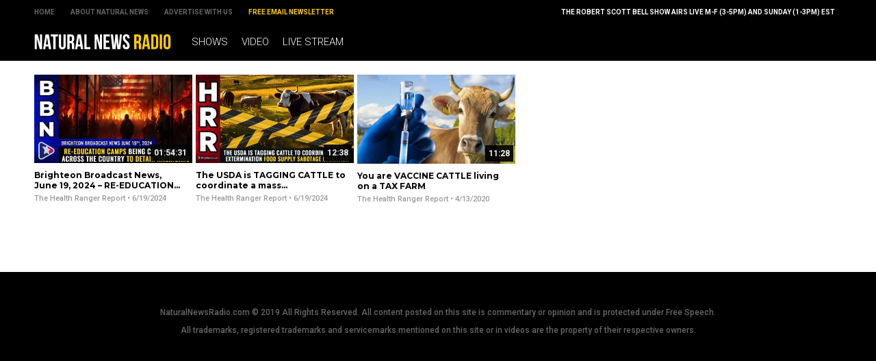

--- FILE ---
content_type: text/html
request_url: https://naturalnewsradio.com/Keyword-Cattle.html
body_size: 2561
content:
<!-- UPDATED 6/19/2024 9:41:07 AM  / NaturalNewsRadio Theme -->

<?xml version="1.0" encoding="UTF-8"?>
<html>
<head>

<title>Cattle</title>

<meta name="title" content="Cattle" />
<meta name="description" content="The Power to Heal is Yours!" />
<meta name="keywords" content="Natural News, Radio, Robert Scott Bell, Health Ranger, Streaming, Video" />
<meta name="news_keywords" content="Natural News, Radio, Robert Scott Bell, Health Ranger, Streaming, Video" />

<meta property="og:title" content="Cattle" />
<meta property="og:description" content="The Power to Heal is Yours!" />
<meta property="og:type" content="website" />
<meta property="og:url" content="https://www.naturalnewsradio.com" />
<meta property="og:site_name" content="NaturalNewsRadio" />
<meta property="og:image" content="https://www.naturalnewsradio.com/Assets/Uploads/640/NaturalNews-Radio.jpg" />

<meta name="twitter:card" content="summary_large_image" />
<meta name="twitter:url" content="https://www.naturalnewsradio.com" />
<meta name="twitter:title" content="Cattle" />
<meta name="twitter:description" content="The Power to Heal is Yours!" />
<meta name="twitter:image" content="https://www.naturalnewsradio.com/Assets/Uploads/640/NaturalNews-Radio.jpg" />

<!-- ///////////////////////////////////////////////////////////////////////////// -->

<meta id="viewport" name="viewport" content="width=device-width, initial-scale=1, maximum-scale=1, minimum-scale=1, user-scalable=no, viewport-fit=auto">

<!-- ///////////////////////////////////////////////////////////////////////////// -->

<link rel="manifest" href="NNRadio.json">
<meta name="application-name" content="NN Radio">


<meta name="apple-mobile-web-app-capable" content="yes"/>
<meta name="apple-mobile-web-app-title" content="Natural News Radio"/>
<meta name="apple-mobile-web-app-status-bar-style" content="black"/>
<meta name="apple-touch-fullscreen" content="yes"/>
<meta name="mobile-web-app-capable" content="yes"/>
<meta name="msapplication-TileColor" content="#000000"/>

<link rel="apple-touch-startup-image" media="(device-width: 414px) and (device-height: 896px) and (-webkit-device-pixel-ratio: 3)" href="//www.naturalnewsradio.com/Assets/Themes/NaturalNewsRadio/Images/apple-launch-1242x2688.png"> 
<link rel="apple-touch-startup-image" media="(device-width: 414px) and (device-height: 896px) and (-webkit-device-pixel-ratio: 2)" href="//www.naturalnewsradio.com/Assets/Themes/NaturalNewsRadio/Images/apple-launch-828x1792.png"> 
<link rel="apple-touch-startup-image" media="(device-width: 375px) and (device-height: 812px) and (-webkit-device-pixel-ratio: 3)" href="//www.naturalnewsradio.com/Assets/Themes/NaturalNewsRadio/Images/apple-launch-1125x2436.png"> 
<link rel="apple-touch-startup-image" media="(device-width: 414px) and (device-height: 736px) and (-webkit-device-pixel-ratio: 3)" href="//www.naturalnewsradio.com/Assets/Themes/NaturalNewsRadio/Images/apple-launch-1242x2208.png"> 
<link rel="apple-touch-startup-image" media="(device-width: 375px) and (device-height: 667px) and (-webkit-device-pixel-ratio: 2)" href="//www.naturalnewsradio.com/Assets/Themes/NaturalNewsRadio/Images/apple-launch-750x1334.png">  
<link rel="apple-touch-startup-image" media="(device-width: 1024px) and (device-height: 1366px) and (-webkit-device-pixel-ratio: 2)" href="//www.naturalnewsradio.com/Assets/Themes/NaturalNewsRadio/Images/apple-launch-2048x2732.png"> 
<link rel="apple-touch-startup-image" media="(device-width: 834px) and (device-height: 1194px) and (-webkit-device-pixel-ratio: 2)" href="//www.naturalnewsradio.com/Assets/Themes/NaturalNewsRadio/Images/apple-launch-1668x2388.png"> 
<link rel="apple-touch-startup-image" media="(device-width: 834px) and (device-height: 1112px) and (-webkit-device-pixel-ratio: 2)" href="//www.naturalnewsradio.com/Assets/Themes/NaturalNewsRadio/Images/apple-launch-1668x2224.png"> 
<link rel="apple-touch-startup-image" media="(device-width: 768px) and (device-height: 1024px) and (-webkit-device-pixel-ratio: 2)" href="//www.naturalnewsradio.com/Assets/Themes/NaturalNewsRadio/Images/apple-launch-1536x2048.png">

<link href="//www.naturalnewsradio.com/Assets/Themes/NaturalNewsRadio/Images/favicon.ico" type="image/x-icon" rel="icon" />
<link href="//www.naturalnewsradio.com/Assets/Themes/NaturalNewsRadio/Images/favicon.ico" type="image/x-icon" rel="shortcut icon" />
<link href="//www.naturalnewsradio.com/Assets/Themes/NaturalNewsRadio/Images/favicon-32.png" rel="apple-touch-icon" sizes="32x32" />
<link href="//www.naturalnewsradio.com/Assets/Themes/NaturalNewsRadio/Images/favicon-48.png" rel="apple-touch-icon" sizes="48x48" />
<link href="//www.naturalnewsradio.com/Assets/Themes/NaturalNewsRadio/Images/favicon-76.png" rel="apple-touch-icon" sizes="76x76" />
<link href="//www.naturalnewsradio.com/Assets/Themes/NaturalNewsRadio/Images/favicon-120.png" rel="apple-touch-icon" sizes="120x120" />
<link href="//www.naturalnewsradio.com/Assets/Themes/NaturalNewsRadio/Images/favicon-152.png" rel="apple-touch-icon" sizes="152x152" />
<link href="//www.naturalnewsradio.com/Assets/Themes/NaturalNewsRadio/Images/favicon-180.png" rel="apple-touch-icon" sizes="180x180" />
<link href="//www.naturalnewsradio.com/Assets/Themes/NaturalNewsRadio/Images/favicon-192.png" rel="icon" sizes="192x192" />

<!-- ///////////////////////////////////////////////////////////////////////////// -->

<link href="https://fonts.googleapis.com/css?family=Montserrat:700,900|Roboto:300,500,700,900" rel="stylesheet">

<link href="Assets/Themes/NaturalNewsRadio/CSS/NaturalNewsRadio.css" rel="stylesheet" type="text/css" />
<link href="Assets/Themes/NaturalNewsRadio/CSS/Widgets.css" rel="stylesheet" type="text/css" />

<!-- ///////////////////////////////////////////////////////////////////////////// -->

<script src="https://code.jquery.com/jquery-latest.js"></script>

<script src="Assets/Themes/NaturalNewsRadio/Javascripts/Pageload.js"></script>
<script src="Assets/Themes/NaturalNewsRadio/Javascripts/Player.js"></script>

<script src="//ams.naturalnewsradio.com/AMS.js"></script>

<script async src="https://static.addtoany.com/menu/page.js"></script>

<!-- ///////////////////////////////////////////////////////////////////////////// -->

</head>

<body>

<div id="Page">

<!-- ////////////////////////////////////////////////////////////////////////////////// -->

<div id="TopLinks">
<div id="TopLinksContent">

<div id="TopLinksContentColumn1">
<div><a href="Index.html">Home</a></div>
<div><a href="https://www.naturalnews.com/About.html" target="_blank">About Natural News</a></div>
<div><a href="https://www.naturalnews.com/AdvertisingInformation.html" target="_blank">Advertise with Us</a></div>
<div><a href="https://www.naturalnews.com/Readerregistration.html" target="_blank" style="color: #FFCC00;">Free Email Newsletter</a></div>
</div>

<div id="TopLinksContentColumn2">
<div>The Robert Scott Bell Show airs live M-F (3-5PM) and Sunday (1-3PM) EST</div>
</div>

</div>
</div>

<div id="Masthead">
<div id="MastheadContent">

<div id="ButtonMenu" class="ButtonBack"></div>
<div id="Logo"><a href="Index.html"><img src="Assets/Themes/NaturalNewsRadio/Images/Masthead-Logo.svg" alt="NaturalNewsRadio" /></a></div>
<div id="Navigation">

<div class="Links" id="Links">
<div><a href="Shows.html">Shows</a></div>
<div><a href="Index-1.html">Video</a></div>
<div><a href="LiveStream.html">Live Stream</a></div>
</div>

</div>

</div>
</div>

<!-- ////////////////////////////////////////////////////////////////////////////////// -->

<div id="Content">

<!-- ////////////////////////////////////////////////////////////////////////////////// -->

<div class="VideoList">

<div class="Posts">
<div class="Table">

<div class="Row">
<div class="Post">
<div class="Pic">
<div class="Preview">
<div class="Duration">01:54:31</div>
<a href="2024-06-19-brighteon-broadcast-news-june-19-2024-re-education-camps-being-constructed-across-the-country-to-detain-americans.html"><img src="Assets/Uploads/Medium/fce6bd84-5990-4315-a958-b7ff97b7e4c1.jpg" /></a>
</div>
</div>
<div class="Text"> 
<div class="Title"><a href="2024-06-19-brighteon-broadcast-news-june-19-2024-re-education-camps-being-constructed-across-the-country-to-detain-americans.html">Brighteon Broadcast News, June 19, 2024 &ndash; RE-EDUCATION CAMPS being constructed across the country to detain AMERICANS</a></div>
<div class="Date"><a href="The-Health-Ranger-Report.html">The Health Ranger Report</a> &#8226; 6/19/2024</div>
</div>
</div>
<div class="Post">
<div class="Pic">
<div class="Preview">
<div class="Duration">12:38</div>
<a href="2024-06-19-the-usda-is-tagging-cattle-to-coordinate-a-mass-extermination-food-supply-sabotage-operation.html"><img src="Assets/Uploads/Medium/b16bade2-9e0c-4e4d-a3fc-b5d5c8d9c327.jpg" /></a>
</div>
</div>
<div class="Text"> 
<div class="Title"><a href="2024-06-19-the-usda-is-tagging-cattle-to-coordinate-a-mass-extermination-food-supply-sabotage-operation.html">The USDA is TAGGING CATTLE to coordinate a mass extermination food supply sabotage operation</a></div>
<div class="Date"><a href="The-Health-Ranger-Report.html">The Health Ranger Report</a> &#8226; 6/19/2024</div>
</div>
</div>
<div class="Post">
<div class="Pic">
<div class="Preview">
<div class="Duration">11:28</div>
<a href="2020-04-13-you-are-vaccine-cattle-living-on-a-tax-farm.html"><img src="Assets/Uploads/Medium/Cow-Farm-Vaccine-Syringe.jpg" /></a>
</div>
</div>
<div class="Text"> 
<div class="Title"><a href="2020-04-13-you-are-vaccine-cattle-living-on-a-tax-farm.html">You are VACCINE CATTLE living on a TAX FARM</a></div>
<div class="Date"><a href="The-Health-Ranger-Report.html">The Health Ranger Report</a> &#8226; 4/13/2020</div>
</div>
</div>
<div class="Post"></div>
<div class="Post"></div>
</div>

</div>
</div>

</div>



<!-- ////////////////////////////////////////////////////////////////////////////////// -->

</div>

<!-- ////////////////////////////////////////////////////////////////////////////////// -->

<div id="Footer">
<p>NaturalNewsRadio.com &copy; 2019 All Rights Reserved. All content posted on this site is commentary or opinion and is protected under Free Speech.</p>
<p>All trademarks, registered trademarks and servicemarks mentioned on this site or in videos are the property of their respective owners.</p>
</div>

<!-- ////////////////////////////////////////////////////////////////////////////////// -->

</div>

<script defer src="https://static.cloudflareinsights.com/beacon.min.js/vcd15cbe7772f49c399c6a5babf22c1241717689176015" integrity="sha512-ZpsOmlRQV6y907TI0dKBHq9Md29nnaEIPlkf84rnaERnq6zvWvPUqr2ft8M1aS28oN72PdrCzSjY4U6VaAw1EQ==" data-cf-beacon='{"version":"2024.11.0","token":"826e88212a7d4287bce7a6c34818db41","r":1,"server_timing":{"name":{"cfCacheStatus":true,"cfEdge":true,"cfExtPri":true,"cfL4":true,"cfOrigin":true,"cfSpeedBrain":true},"location_startswith":null}}' crossorigin="anonymous"></script>
</body>
</html>


--- FILE ---
content_type: image/svg+xml
request_url: https://naturalnewsradio.com/Assets/Themes/NaturalNewsRadio/images/Button-Back.svg
body_size: 389
content:
<?xml version="1.0" encoding="utf-8"?>
<!-- Generator: Adobe Illustrator 16.0.3, SVG Export Plug-In . SVG Version: 6.00 Build 0)  -->
<!DOCTYPE svg PUBLIC "-//W3C//DTD SVG 1.1//EN" "http://www.w3.org/Graphics/SVG/1.1/DTD/svg11.dtd">
<svg version="1.1" id="Layer_1" xmlns="http://www.w3.org/2000/svg" xmlns:xlink="http://www.w3.org/1999/xlink" x="0px" y="0px"
	 width="70px" height="80px" viewBox="0 0 70 80" enable-background="new 0 0 70 80" xml:space="preserve">
<polygon fill="#FFFFFF" points="30.218,40 37.201,33.017 34.991,30.808 25.799,40 34.991,49.192 37.201,46.982 "/>
</svg>
